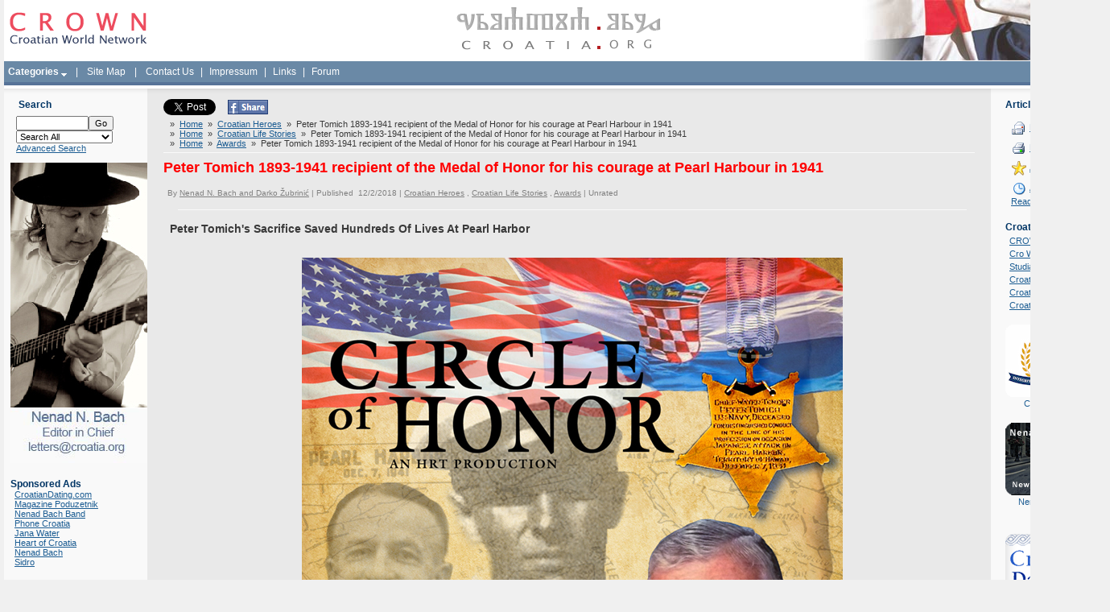

--- FILE ---
content_type: text/html; charset=iso-8859-2
request_url: http://www.croatia.org/crown/articles/11126/1/Peter-Tomich-1893-1941-recipient-of-the-Medal-of-Honor-for-his-courage-at-Pearl-Harbour-in-1941.html
body_size: 17513
content:
<html >
	<head>
		<title>Peter Tomich 1893-1941 recipient of the Medal of Honor for his courage at Pearl Harbour in 1941</title>
<meta http-equiv="Content-Type" content="text/html; charset=iso-8859-2">
		
		<link href="http://www.croatia.org/crown/templates/Slick/Styles/stretched.css" type="text/css" rel="stylesheet">
		<link href="http://www.croatia.org/crown/templates/Slick/Styles/blue.css" type="text/css" rel="stylesheet">
		<link href="http://www.croatia.org/crown/templates/Slick/Styles/styles.css" type="text/css" rel="stylesheet">
		<link href="http://www.croatia.org/crown/templates/Slick/Styles/HelpTip.css" type="text/css" rel="stylesheet">
<link rel="shortcut icon" href="/favicon.ico" type="image/x-icon" />
		<meta name="Description" content="Peter Tomich 1893-1941 recipient of the Medal of Honor for his courage at Pearl Harbour in 1941">
		<meta name="Keywords" content="">
		<script src="http://www.croatia.org/crown/javascript/helpTip.js"></script>

	</head>
	<body>
			<div class="GlobalContainer">
			<table class="PageContainer" ID="Table1">
				<tr>
					<td class="HeaderContainer">
<!-- Start PageHeader -->
<TABLE id="Table1" cellSpacing="0" cellPadding="0" width="100%" border="0" class="PageHeader">
	<TR>
	<td width="25%"><a href='http://www.croatia.org/crown'><img src="http://www.croatia.org/images/ej07_logo.gif" width="173" height="75" border="0" alt="CROWN - Croatian World Network" hspace="5"></a></td>
	<td width="50%" align="center"><img src="http://www.croatia.org/images/ej07_gl.gif" width="260" height="75" border="0" alt="croatia.org"></td>
	<td align="right" width="25%"><img src="http://www.croatia.org/images/ej07_flag.jpg" width="326" height="75" border="0" alt="Croatian Flag" style="border-bottom: 1px solid #fff;"></td>
				</tr>
				<tr>
	<td colspan="3" class="Menu" style="text-align: left;"  height="30">  <script language="JavaScript" type="text/javascript" src="http://www.croatia.org/crown/includes/frontend_dropdown.js"></script>
					<script type="text/javascript">var menu20=new Array();
menu20[0]='<a href="http://www.croatia.org/crown/categories/Awards/" class="textblock">Awards</a>';

menu20[1]='<a href="http://www.croatia.org/crown/categories/Business/" class="textblock">Business</a>';

menu20[2]='<a href="http://www.croatia.org/crown/categories/Classifieds/" class="textblock">Classifieds</a>';

menu20[3]='<a href="http://www.croatia.org/crown/categories/Community/" class="textblock">Community</a>';

menu20[4]='<a href="http://www.croatia.org/crown/categories/Croatian-Cuisine/" class="textblock">Croatian Cuisine</a>';

menu20[5]='<a href="http://www.croatia.org/crown/categories/Croatian-Life-Stories/" class="textblock">Croatian Life Stories</a>';

menu20[6]='<a href="http://www.croatia.org/crown/categories/Culture-And-Arts/" class="textblock">Culture And Arts</a>';

menu20[7]='<a href="http://www.croatia.org/crown/categories/Editorials/" class="textblock">Editorials</a>';

menu20[8]='<a href="http://www.croatia.org/crown/categories/Education/" class="textblock">Education</a>';

menu20[9]='<a href="http://www.croatia.org/crown/categories/Events/" class="textblock">Events</a>';

menu20[10]='<a href="http://www.croatia.org/crown/categories/History/" class="textblock">History</a>';

menu20[11]='<a href="http://www.croatia.org/crown/categories/Humor-And-Wisdom/" class="textblock">Humor And Wisdom</a>';

menu20[12]='<a href="http://www.croatia.org/crown/categories/Letters-to-the-Editors/" class="textblock">Letters to the Editors</a>';

menu20[13]='<a href="http://www.croatia.org/crown/categories/Opinions/" class="textblock">Opinions</a>';

menu20[14]='<a href="http://www.croatia.org/crown/categories/People/" class="textblock">People</a>';

menu20[15]='<a href="http://www.croatia.org/crown/categories/Politics/" class="textblock">Politics</a>';

menu20[16]='<a href="http://www.croatia.org/crown/categories/Religion/" class="textblock">Religion</a>';

menu20[17]='<a href="http://www.croatia.org/crown/categories/Science/" class="textblock">Science</a>';

menu20[18]='<a href="http://www.croatia.org/crown/categories/Sports/" class="textblock">Sports</a>';

menu20[19]='<a href="http://www.croatia.org/crown/categories/Tourism/" class="textblock">Tourism</a>';

menu20[20]='<a href="http://www.croatia.org/crown/categories/" class="textblockLast">more...</a>';

</script>


			<a href="http://www.croatia.org/crown/categories/" style="display: inline; cursor:hand; padding:5px;"onMouseover="dropdownmenu(this, event, menu20, '130px')" onMouseout="delayhidemenu()" id="l20"><b>Categories</b>&nbsp;<img src='http://www.croatia.org/crown/templates/Slick/Images/arrow.gif' border='0' align='middle'></a>&nbsp; | &nbsp;<a href="http://www.croatia.org/crown/pages/Site-Map"   style="display: inline; cursor:hand; padding:5px;" id="l2">Site Map</a>&nbsp; | &nbsp;<a href="http://www.croatia.org/crown/pages/Contact-Us"   style="display: inline; cursor:hand; padding:5px;" id="l4">Contact Us</a>  | <a href="http://www.croatia.org/crown/categories/Impressum"   style="display: inline; cursor:hand; padding:5px;" id="l10" target="_blank">Impressum</a> | <a href="http://www.croatia.org/crown/links.php"   style="display: inline; cursor:hand; padding:5px;" id="l10">Links</a>  |  <a href="http://www.croatia.org/forum/"   style="display: inline; cursor:hand; padding:5px;" id="l10" target="_blank">Forum</a></td>
	</TR>
	<TR>
		<TD colspan="3" class="Bar"></TD>
	</TR>
</TABLE>
<!-- End PageHeader -->
</td>
				</tr>
				<tr>
					<td class="BodyContainer"><table class="BodyColumns" ID="Table2">
							<tbody>
								<tr><td class="FadeRow"></td><td class="FadeRowDark"></td><td class="FadeRow"></td></tr>
								<tr>
									<td class="LeftColumn" rowspan="2">
<!-- Start DefaultLeftColumnPanel -->
<table class="Panel SmallSearchPanel">
	<tr>
		<td class="Heading">Search
		</td>
	<tr>
		<form action="http://www.croatia.org/crown/search" method="get" onSubmit="return CheckSmallSearchForm()">
		<td class="Content">
			<input type="text" name="Query" id="Query" class="Field" style="Width:90px"><input type="submit" class="Button" value="Go"><br>
			<input type="hidden" name="fromSmall" value="true">
		<select name="searchWhat" id="searchWhat"  onchange="checkWhat();" class="Field" style="Width:120px">
			<option value="searchAll">Search All</option>
			<option value="searchArticles">Articles</option>
			<option value="searchNews">News</option>
			<option value="searchBlogs">Blogs</option>
			<option value="searchPages">Pages</option>
			
			
		</select><br><div id="catDiv" style="display: none">
			<select name="Categories" id="Categories" class="Field" style="Width:120px">
				<option value=0>-- All Categories --</option><option  value='43'>- Religion</option>
<option  value='7'>- Births</option>
<option  value='8'>- Business</option>
<option  value='9'>- Charity</option>
<option  value='10'>- Classifieds</option>
<option  value='6'>- Awards</option>
<option  value='11'>- Community</option>
<option  value='12'>- Companies</option>
<option  value='13'>- Cro World Calendar</option>
<option  value='14'>- Croatian Cuisine</option>
<option  value='15'>- Croatian Life Stories</option>
<option  value='16'>- Culture And Arts</option>
<option  value='17'>- Data</option>
<option  value='18'>- Dear Nenad</option>
<option  value='19'>- Editorials</option>
<option  value='20'>- Education</option>
<option  value='21'>- Entertainment</option>
<option  value='22'>- Environment</option>
<option  value='23'>- Events</option>
<option  value='24'>- Friends</option>
<option  value='25'>- Friends In Action</option>
<option  value='26'>- History</option>
<option  value='27'>- Humor And Wisdom</option>
<option  value='28'>- Ideas</option>
<option  value='29'>- In Memoriam</option>
<option  value='30'>- Jobs</option>
<option  value='31'>- Letters to the Editors</option>
<option  value='32'>- Looking For Relatives</option>
<option  value='33'>- Media Watch</option>
<option  value='34'>- Miscellaneous</option>
<option  value='35'>- News</option>
<option  value='36'>- Opinions</option>
<option  value='37'>- People</option>
<option  value='38'>- Poetry</option>
<option  value='39'>- Politics</option>
<option  value='40'>- Published Articles</option>
<option  value='41'>- Questions</option>
<option  value='42'>- Restaurants</option>
<option  value='44'>- Science</option>
<option  value='45'>- Sports</option>
<option  value='46'>- Tourism</option>
<option  value='47'>- Trivia</option>
<option  value='48'>- Hotels</option>
<option  value='49'>- Old Croatian Letters</option>
<option  value='50'>- Real Estate/Nekretnine</option>
<option  value='55'>- Svi putevi vode u Hrvatsku</option>
<option  value='57'>- Croatians in B&H</option>
<option  value='58'>- Human Rights</option>
<option  value='59'>- Grb Watch</option>
<option  value='54'>- Učimo od drugih - We learn from others</option>
<option  value='53'>- Croatian History.net</option>
<option  value='60'>- About us</option>
<option  value='61'>- Croatian Language</option>
<option  value='62'>- Croatian Heroes</option>
<option  value='63'>- Impressum</option>
<option  value='64'>- LivingStone Magazine</option>
<option  value='67'>- Croatian spirituality</option>
<option  value='66'>- Music</option>
<option  value='68'>- Bilingual</option>

			</select><br></div>
			<input type="hidden" name="searchField" id="searchField" value="searchContentBody" class="Field300">
			<a href="http://www.croatia.org/crown/search/advanced">
				Advanced Search
			</a>
		</td>
		</form>
	</tr>
</table>
<script language="javascript">
	function checkWhat(){
		
			if(document.getElementById('searchWhat').value == "searchArticles"){
			document.getElementById('catDiv').style.display = '';	
			
			}else{
				document.getElementById('catDiv').style.display = 'none';	
				
			}
			
			return true;
	}
	function CheckSmallSearchForm()
	{
		if (document.getElementById('Query').value == '')
		{
			alert('Please enter a search query.');
			document.getElementById('Query').focus();
			document.getElementById('Query').select();
			return false;
		}
		else
		{
			return true;
		}
	}

</script>


<img src="http://www.croatia.org/crown/content_images/Nenad_Bach_Editor1.jpg" width="170" height="373" border="0" alt="Nenad Bach - Editor in Chief"><br><br>
<div class="Heading">Sponsored Ads</div>
<div style="padding-left: 5px;">
<a href="http://www.croatiandating.com" target="_blank">CroatianDating.com</a><br />
<a href="http://poduzetnik.com.hr" target="_blank">Magazine Poduzetnik</a><br />
<a href="http://www.nenadbachband.com/fr_home.cfm" target="_blank">Nenad Bach Band</a><br />
<a href="http://www.phonecroatia.com" target="_blank">Phone Croatia</a><br />
<a href="http://www.janawater.com" target="_blank">Jana Water</a><br />
<a href="http://www.CroatiaGifts.com" target="_blank">Heart of Croatia</a><br />
<a href="http://www.nenadbach.com" target="_blank">Nenad Bach</a><br />
<a href="http://www.sidromusic.com" target="_blank">Sidro</a>
</div>
<!--
<TABLE class="Panel RootArticleCategoriesPanel" id="Table1">
	<tr>
		<td class="Heading">
			Categories
		</td>
	</tr>
	<TR>
		<TD class="Content">
			

						<div class="ListItem">
							<a href='http://www.croatia.org/crown/categories/About-us/'>
								About us 
							</a> (11)
						</div>

				

						<div class="ListItem">
							<a href='http://www.croatia.org/crown/categories/Awards/'>
								Awards 
							</a> (197)
						</div>

				

						<div class="ListItem">
							<a href='http://www.croatia.org/crown/categories/Bilingual/'>
								Bilingual 
							</a> (96)
						</div>

				

						<div class="ListItem">
							<a href='http://www.croatia.org/crown/categories/Croatian-Heroes/'>
								Croatian Heroes 
							</a> (57)
						</div>

				

						<div class="ListItem">
							<a href='http://www.croatia.org/crown/categories/Croatian-spirituality/'>
								Croatian spirituality 
							</a> (61)
						</div>

				

						<div class="ListItem">
							<a href='http://www.croatia.org/crown/categories/Impressum/'>
								Impressum 
							</a> (0)
						</div>

				

						<div class="ListItem">
							<a href='http://www.croatia.org/crown/categories/LivingStone-Magazine/'>
								LivingStone Magazine 
							</a> (5)
						</div>

				

						<div class="ListItem">
							<a href='http://www.croatia.org/crown/categories/Music/'>
								Music 
							</a> (446)
						</div>

				

						<div class="ListItem">
							<a href='http://www.croatia.org/crown/categories/Births/'>
								Births 
							</a> (3)
						</div>

				

						<div class="ListItem">
							<a href='http://www.croatia.org/crown/categories/Business/'>
								Business 
							</a> (372)
						</div>

				

						<div class="ListItem">
							<a href='http://www.croatia.org/crown/categories/Charity/'>
								Charity 
							</a> (155)
						</div>

				

						<div class="ListItem">
							<a href='http://www.croatia.org/crown/categories/Classifieds/'>
								Classifieds 
							</a> (97)
						</div>

				

						<div class="ListItem">
							<a href='http://www.croatia.org/crown/categories/Community/'>
								Community 
							</a> (318)
						</div>

				

						<div class="ListItem">
							<a href='http://www.croatia.org/crown/categories/Companies/'>
								Companies 
							</a> (82)
						</div>

				

						<div class="ListItem">
							<a href='http://www.croatia.org/crown/categories/Cro-World-Calendar/'>
								Cro World Calendar 
							</a> (14)
						</div>

				

						<div class="ListItem">
							<a href='http://www.croatia.org/crown/categories/Croatian-Cuisine/'>
								Croatian Cuisine 
							</a> (97)
						</div>

				

						<div class="ListItem">
							<a href='http://www.croatia.org/crown/categories/Croatian-Language/'>
								Croatian Language 
							</a> (146)
						</div>

				

						<div class="ListItem">
							<a href='http://www.croatia.org/crown/categories/Croatian-Life-Stories/'>
								Croatian Life Stories 
							</a> (115)
						</div>

				

						<div class="ListItem">
							<a href='http://www.croatia.org/crown/categories/Croatians-in-B%26H/'>
								Croatians in B&H 
							</a> (60)
						</div>

				

						<div class="ListItem">
							<a href='http://www.croatia.org/crown/categories/Culture-And-Arts/'>
								Culture And Arts 
							</a> (1851)
						</div>

				

						<div class="ListItem">
							<a href='http://www.croatia.org/crown/categories/Data/'>
								Data 
							</a> (45)
						</div>

				

						<div class="ListItem">
							<a href='http://www.croatia.org/crown/categories/Dear-Nenad/'>
								Dear Nenad 
							</a> (15)
						</div>

				

						<div class="ListItem">
							<a href='http://www.croatia.org/crown/categories/Editorials/'>
								Editorials 
							</a> (46)
						</div>

				

						<div class="ListItem">
							<a href='http://www.croatia.org/crown/categories/Education/'>
								Education 
							</a> (1181)
						</div>

				

						<div class="ListItem">
							<a href='http://www.croatia.org/crown/categories/Entertainment/'>
								Entertainment 
							</a> (286)
						</div>

				

						<div class="ListItem">
							<a href='http://www.croatia.org/crown/categories/Environment/'>
								Environment 
							</a> (157)
						</div>

				

						<div class="ListItem">
							<a href='http://www.croatia.org/crown/categories/Events/'>
								Events 
							</a> (364)
						</div>

				

						<div class="ListItem">
							<a href='http://www.croatia.org/crown/categories/Friends/'>
								Friends 
							</a> (61)
						</div>

				

						<div class="ListItem">
							<a href='http://www.croatia.org/crown/categories/Friends-In-Action/'>
								Friends In Action 
							</a> (79)
						</div>

				

						<div class="ListItem">
							<a href='http://www.croatia.org/crown/categories/Grb-Watch/'>
								Grb Watch 
							</a> (2)
						</div>

				

						<div class="ListItem">
							<a href='http://www.croatia.org/crown/categories/History/'>
								History 
							</a> (465)
						</div>

				

						<div class="ListItem">
							<a href='http://www.croatia.org/crown/categories/Croatian-History.net/'>
								Croatian History.net 
							</a> (1)
						</div>

				

						<div class="ListItem">
							<a href='http://www.croatia.org/crown/categories/Hotels/'>
								Hotels 
							</a> (7)
						</div>

				

						<div class="ListItem">
							<a href='http://www.croatia.org/crown/categories/Humor-And-Wisdom/'>
								Humor And Wisdom 
							</a> (168)
						</div>

				

						<div class="ListItem">
							<a href='http://www.croatia.org/crown/categories/Human-Rights/'>
								Human Rights 
							</a> (120)
						</div>

				

						<div class="ListItem">
							<a href='http://www.croatia.org/crown/categories/Ideas/'>
								Ideas 
							</a> (59)
						</div>

				

						<div class="ListItem">
							<a href='http://www.croatia.org/crown/categories/In-Memoriam/'>
								In Memoriam 
							</a> (202)
						</div>

				

						<div class="ListItem">
							<a href='http://www.croatia.org/crown/categories/Jobs/'>
								Jobs 
							</a> (50)
						</div>

				

						<div class="ListItem">
							<a href='http://www.croatia.org/crown/categories/Letters-to-the-Editors/'>
								Letters to the Editors 
							</a> (148)
						</div>

				

						<div class="ListItem">
							<a href='http://www.croatia.org/crown/categories/Looking-For-Relatives/'>
								Looking For Relatives 
							</a> (4)
						</div>

				

						<div class="ListItem">
							<a href='http://www.croatia.org/crown/categories/Media-Watch/'>
								Media Watch 
							</a> (157)
						</div>

				

						<div class="ListItem">
							<a href='http://www.croatia.org/crown/categories/Miscellaneous/'>
								Miscellaneous 
							</a> (50)
						</div>

				

						<div class="ListItem">
							<a href='http://www.croatia.org/crown/categories/News/'>
								News 
							</a> (165)
						</div>

				

						<div class="ListItem">
							<a href='http://www.croatia.org/crown/categories/Opinions/'>
								Opinions 
							</a> (168)
						</div>

				

						<div class="ListItem">
							<a href='http://www.croatia.org/crown/categories/Old-Croatian-Letters/'>
								Old Croatian Letters 
							</a> (1)
						</div>

				

						<div class="ListItem">
							<a href='http://www.croatia.org/crown/categories/People/'>
								People 
							</a> (652)
						</div>

				

						<div class="ListItem">
							<a href='http://www.croatia.org/crown/categories/Poetry/'>
								Poetry 
							</a> (51)
						</div>

				

						<div class="ListItem">
							<a href='http://www.croatia.org/crown/categories/Politics/'>
								Politics 
							</a> (541)
						</div>

				

						<div class="ListItem">
							<a href='http://www.croatia.org/crown/categories/Published-Articles/'>
								Published Articles 
							</a> (29)
						</div>

				

						<div class="ListItem">
							<a href='http://www.croatia.org/crown/categories/Questions/'>
								Questions 
							</a> (16)
						</div>

				

						<div class="ListItem">
							<a href='http://www.croatia.org/crown/categories/Real-Estate%7B47%7DNekretnine/'>
								Real Estate/Nekretnine 
							</a> (4)
						</div>

				

						<div class="ListItem">
							<a href='http://www.croatia.org/crown/categories/Religion/'>
								Religion 
							</a> (202)
						</div>

				

						<div class="ListItem">
							<a href='http://www.croatia.org/crown/categories/Restaurants/'>
								Restaurants 
							</a> (13)
						</div>

				

						<div class="ListItem">
							<a href='http://www.croatia.org/crown/categories/Science/'>
								Science 
							</a> (344)
						</div>

				

						<div class="ListItem">
							<a href='http://www.croatia.org/crown/categories/Sports/'>
								Sports 
							</a> (988)
						</div>

				

						<div class="ListItem">
							<a href='http://www.croatia.org/crown/categories/Svi-putevi-vode-u-Hrvatsku/'>
								Svi putevi vode u Hrvatsku 
							</a> (13)
						</div>

				

						<div class="ListItem">
							<a href='http://www.croatia.org/crown/categories/Tourism/'>
								Tourism 
							</a> (298)
						</div>

				

						<div class="ListItem">
							<a href='http://www.croatia.org/crown/categories/Trivia/'>
								Trivia 
							</a> (23)
						</div>

				

						<div class="ListItem">
							<a href='http://www.croatia.org/crown/categories/U%E8imo-od-drugih---We-learn-from-others/'>
								Učimo od drugih - We learn from others 
							</a> (18)
						</div>

				
		</TD>
	</TR>
</TABLE>
-->

<!-- End DefaultLeftColumnPanel -->
</td>
									<td class="CentreColumn">
																		
									<div class="twitter_button">
										<a href="http://twitter.com/share" class="twitter-share-button" data-count="none">Tweet</a><script type="text/javascript" src="http://platform.twitter.com/widgets.js"></script>
									</div>
									
									<div class="fb_share_button">
										<a rel="nofollow" href="http://www.facebook.com/share.php?u=<;url>" onclick="return fbs_click()" title="Share this page on Facebook" target="_blank"><img src="http://www.croatia.org/crown/templates/Slick/Images/face.jpg" border="0" /></a>
									</div>
									
									<div class="fb_like_button">   
									    <script>
										function fbs_click() { u = location.href; t = document.title; window.open('http://www.facebook.com/sharer.php?u=' + encodeURIComponent(u) + '&t=' + encodeURIComponent(t), 'sharer', 'toolbar=0,status=0,width=626,height=436'); return false; }
									    </script>

										<div id="fb-root"></div><script src="http://connect.facebook.net/en_US/all.js#appId=265046843525002&amp;xfbml=1"></script><fb:like href="" send="true" width="450" show_faces="false" action="like" font=""></fb:like>
									</div>
									
									<div class="clear_bottom"></div>
									
<!-- Start ViewArticlePanel -->
<div class="Trail">
	

					&nbsp;&raquo;&nbsp;&nbsp;<a href="http://www.croatia.org/crown">Home</a>


				 &nbsp;&raquo;&nbsp;&nbsp;<a href='http://www.croatia.org/crown/categories/Croatian-Heroes/'>Croatian Heroes</a> &nbsp;&raquo;&nbsp;&nbsp;Peter Tomich 1893-1941 recipient of the Medal of Honor for his courage at Pearl Harbour in 1941<br>

					&nbsp;&raquo;&nbsp;&nbsp;<a href="http://www.croatia.org/crown">Home</a>


				 &nbsp;&raquo;&nbsp;&nbsp;<a href='http://www.croatia.org/crown/categories/Croatian-Life-Stories/'>Croatian Life Stories</a> &nbsp;&raquo;&nbsp;&nbsp;Peter Tomich 1893-1941 recipient of the Medal of Honor for his courage at Pearl Harbour in 1941<br>

					&nbsp;&raquo;&nbsp;&nbsp;<a href="http://www.croatia.org/crown">Home</a>


				 &nbsp;&raquo;&nbsp;&nbsp;<a href='http://www.croatia.org/crown/categories/Awards/'>Awards</a> &nbsp;&raquo;&nbsp;&nbsp;Peter Tomich 1893-1941 recipient of the Medal of Honor for his courage at Pearl Harbour in 1941<br>
</div>
<TABLE class="Panel	ViewArticlePanel">
	<TR>
		<TD class="Heading" colSpan="2">Peter Tomich 1893-1941 recipient of the Medal of Honor for his courage at Pearl Harbour in 1941</TD>
	</TR>
	<tr>
		<td class="Details">By&nbsp;<a href='http://www.croatia.org/crown/authors/225/Nenad-N.-Bach-and-Darko-%AEubrini%E6'>Nenad N. Bach and Darko Žubrinić</a>&nbsp;|
			Published
			&nbsp;12/2/2018
			|
			<a href='http://www.croatia.org/crown/categories/Croatian-Heroes/'>Croatian Heroes</a> , <a href='http://www.croatia.org/crown/categories/Croatian-Life-Stories/'>Croatian Life Stories</a> , <a href='http://www.croatia.org/crown/categories/Awards/'>Awards</a>
			|
			<span class='RatingDisplay'>Unrated</span>
		</td>
	</tr>
	<tr>
		<td><div class="HorizontalRule"></div>
		</td>
	</tr>
	<TR>
		<TD colSpan="2">
			
			

					<div class="PageTitle">Peter Tomich&#39;s Sacrifice Saved Hundreds Of Lives At Pearl Harbor</div>

				
			<div class="PageTitle" style="display: "></div>
			<div class="Content">
				<div align="center"><br/><div align="center"><img src="http://croatia.org/crown/content_images/2018/tomich/tomic_CIRCLE.jpg" alt="" title="" width="672" height="896" border="0" align="Baseline"/><br/></div><div><br/></div><div align="center"><img src="http://croatia.org/crown/content_images/2018/tomich/tomic_HEROES.jpg" alt="" title="" width="672" height="896" border="0" align="Baseline"/><br/></div><div><br/></div>     <table style="text-align:left;width:640px;" cellspacing="2" cellpadding="2" border="1" align="center">   <tbody>        <tr>          <td valign="top">   <br/>Petak, 7. prosinca 2018. u 18 sati<br/>Dom OSRH 'Zvonimir'<br/><br/><font color="#333399"><b>Svečana premijera dokumentarnog filma 'Heroji se ne zaboravljaju' </b></font><br/><br/>Simfonijski orkestar HRT-a<br/><b>Olja Dešić</b>, dirigent<br/><br/>Hrvatska  radiotelevizija (HRT) uz sudjelovanje Simfonijskog orkestra HRT-a  organizira svečanu premijeru dokumentarnog filma 'Heroji se ne  zaboravljaju'.<br/><br/>Za film, proizveden u Dokumentarnim sadržajima Hrvatske televizije (HTV), glazbu je skladao <b>Nenad Bach</b>, a pod ravnanjem maestra <b>Alana Bjelinskog</b> originalnu skladbu snimio je Simfonijski orkestar HRT-a. Film govori o <b>Petru Hercegu Tomiću</b>,  u SAD-u poznatom kao Petar Tomich, američkom junaku hrvatskog  podrijetla, koji je žrtvujući vlastiti život prilikom japanskog napada  na Pearl Harbour 7. prosinca 1941. spasio živote nekoliko stotina  mornara s broda USS Utah. Za svoj junački čin, u kojem je izgubio život,  Tomich je posmrtno odlikovan najvišim američkim odlikovanjem za  hrabrost Medaljom časti, koju dodjeljuje Vlada Sjedinjenih Američkih  Država. I koliko god bio uzbudljiv život i smrt ovog hrvatskog  iseljenika, toliko je bila uzbudljiva i potraga za njegovim potomcima  kojima bi se medalja uručila. Poslije gotovo desetljeća potrage i  dokazivanja, pa čak i sudskih postupaka, umirovljeni američki  kontraadmiral <b>Robert Lunney</b> našao je Tomicheve potomke u Prologu u Hercegovini.<br/><br/>Redatelj filma je <b>Ištvan Filaković</b>, scenaristi su <b>Vladimir Brnardić</b> i <b>Nenad Bach</b>, direktor fotografije <b>Dražen Lipka</b>, a montažer <b>Mladen Radaković</b>.<br/><br/>Svečanu  premijeru dokumentarca 'Heroji se ne zaboravljaju' u petak 7.  prosinca u 18 sati u Domu OSRH 'Zvonimir' uveličat će  Simfonijski orkestar HRT-a koji će pod ravnanjem Olje Dešića tom  prigodom izvesti originalnu filmsku glazbu Nenada Bacha.<br/><br/>Film u  trajanju od 52 minute moći će vidjeti svi gledatelji HRT-a u subotu, 8.  prosinca na televizijskom Prvom programu (HRT - HTV1) u 13 sati i 15  minuta.<br/><br/></td>        </tr>      </tbody>    </table>    <div><br/></div><div align="center"><img src="http://croatia.org/crown/content_images/2018/tomich/nenad-bach-orkestar-hrt.jpg" alt="" title="" width="1000" height="563" border="0" align="Baseline"/><br/></div><div align="center">Symphonic Orchestra of Croatian Radio Television with Nenad Bach<br/></div> <div align="center"><img src="http://croatia.org/crown/content_images/2018/tomich/tomic_KRUG.jpg" alt="" title="" width="640" border="0" align="Baseline"/><br/></div><div><br/></div><div align="center"><img src="http://croatia.org/crown/content_images/2018/tomich/tomic_pozivnica.jpg" alt="" title="" width="800" border="0" align="Baseline"/><br/></div><div><br/></div></div><div align="center"><img src="http://croatia.org/crown/content_images/2018/tomich/peter_tomich_LS-pic-120216-AP.jpg" alt="" title="" width="800" height="495" border="0" align="Baseline"/><br/></div><div><br/></div><div align="center"><iframe src="https://www.youtube.com/embed/fhX1nDDAPyg" allow="accelerometer; autoplay; encrypted-media; gyroscope; picture-in-picture" allowfullscreen="" width="560" height="315" frameborder="0"></iframe><br/>Circle of Honor - Gens Una Sumus - Trailer - J. Robert Lunney Story</div><div><br/></div>       <table style="text-align:left;width:640px;" cellspacing="2" cellpadding="2" border="1" align="center">   <tbody>           <tr>             <td valign="top">     <br/>Circle of Honor Trailer - J. Robert Lunney Story. Leadership by example. Peter Tomich, Medal of Honor. Croatia, USA, Korea, Japan. Trailer for the film to be finished. <br/><br/>THE STATUS OF THE FILM <br/><br/>Director/Producer: Nenad Bach <br/><br/>Director of Photography: Zvonimir Z Vidusin Format: DVC Pro HD 1080i 60p <br/><br/>Camera: Panasonic AJ-HDX900. <br/><br/>So far, the filmmakers have shot ten 30-minute rolls of high definition tape in which they interview Rear Admiral Lunney at length. These rolls have been converted to computer files. Filming took place in Bronxville, NY, in Lunney's house. Many photos, News clips, maps etc. from his past have also been shot and scanned. <br/><br/>Also agreed upon but not yet filmed: an interview with the President of Croatia. Another possible interview subject is the President of South Korea. <br/><br/>At this point, we are seeking a director/producer or an independent editor to finish the film. <br/><br/>The film could then be sold to the History Channel, the Military Channel, Croatian National TV, Korean National TV, and independent stations worldwide. <br/><br/> <p align="center"> <iframe width="560" height="315" src="https://www.youtube.com/embed/kAkfYHQNLi4" frameborder="0" allow="accelerometer; autoplay; encrypted-media; gyroscope; picture-in-picture" allowfullscreen></iframe> </p> <br/><br/>THE IMPORTANCE OF THE FILM <br/><br/>Medal of Honor is a film about double heroism. One hero, Peter Tomich, made an instant decision that cost him his life but saved hundreds of others. He won the Medal of Honor. Another man, Robert Lunney, worked for nine years and spent thousands of dollars to find a rightful home for the Medal. We think others will be inspired and uplifted by these brave men and their interlinked stories. No matter what the time and place, even in the "greed is good" era, you can always find humble people who act with nobility. Peter Tomich and Robert Lunney are two such individuals, and their achievements are worth celebrating. The two share that silent understanding and interdependence that exist among those who have sailed the seas, and their stories bring honor and modesty back to the mainstream. <br/><br/>This film is important for Croatia, Korea, the USA and all who seek inspiration or "leadership by example."<br/><br/><blockquote>1. Leadership by example. <br/><br/>2. Forgiveness. <br/><br/>3. Justice and honor. <br/></blockquote><br/>These are the words so rarely seen on today's TV. This film has all of them. Every Elementary and High School student should see it.<br/><br/> <p align="center"> <iframe src="https://www.youtube.com/embed/MzVQhdnxzX8" allow="accelerometer; autoplay; encrypted-media; gyroscope; picture-in-picture" allowfullscreen="" width="560" height="315" frameborder="0"></iframe> </p> <br/>   <p align="center"> <iframe src="https://www.youtube.com/embed/ciQ7neqK2bw" allow="accelerometer; autoplay; encrypted-media; gyroscope; picture-in-picture" allowfullscreen="" width="560" height="315" frameborder="0"></iframe> </p> Interview of Admiral Robert J. Lunney. He is talking about his life,  about leadership with an example, about his life in the Navy during the  WW2, Iwo Jima, forgotten war in Korea, Guinness Book of Records biggest  rescue on a single ship. <br/><br/>Medal of Honor, given to Croatian American  Peter Tomich, that finally found a home after more then 60 years. Event  on May 18th 2006...his beliefs.  <br/><br/>Interviewers: Josip Bogovic and Nenad Bach for CROWN ( www.croatia.org  )<br/><br/>CROWN / Nenad Bach Music Ltd producer: Nenad Bach & Josip Bogovic<br/><br/></td>         </tr>         </tbody>       </table>       <br/><div><br/></div><div align="center"><img src="http://croatia.org/crown/content_images/2018/tomich/Peter_Tomich's_Medal_of_Honor_(reverse).jpg" alt="" title="" width="640" height="867" border="0" align="Baseline"/><br/></div><div><br/></div><div><br/></div><div align="center"><iframe src="https://www.youtube.com/embed/68oNtr46-Ho" allow="accelerometer; autoplay; encrypted-media; gyroscope; picture-in-picture" allowfullscreen="" width="560" height="315" frameborder="0"></iframe><br/> Peter Tomich and the USS Utah Memorial<br/></div><div><br/></div><div align="center"><iframe src="https://www.youtube.com/embed/fweWVzpUVM4" allow="accelerometer; autoplay; encrypted-media; gyroscope; picture-in-picture" allowfullscreen="" width="560" height="315" frameborder="0"></iframe><br/></div><div><br/></div><div align="center"><iframe src="https://www.youtube.com/embed/-3Uoy6y9NyY" allow="accelerometer; autoplay; encrypted-media; gyroscope; picture-in-picture" allowfullscreen="" width="560" height="315" frameborder="0"></iframe><br/></div><div><br/></div><div><br/></div>           <table style="text-align:left;width:640px;" cellspacing="2" cellpadding="2" border="1" align="center">   <tbody>               <tr>                 <td valign="top">          <br/><font color="#333399"><b>Peter Tomich's Sacrifice Saved Hundreds Of Lives At Pearl Harbor</b></font><br/><br/>Michael Mink<br/>12/02/2016<br/><br/>Peter Tomich always answered the Navy's call. For most of his adult life, it was his only family. And when it came time to risk his life to save his shipmates, he did so unhesitatingly.<br/><br/>Tomich (1893-1941) was one of 15 men who received the Medal of Honor - the nation's highest military decoration - for his actions during the Japanese surprise attack on Pearl Harbor, Hawaii, on Dec. 7, 1941.<br/><br/>On that day 75 years ago, the attack took 2,400 American lives including Tomich's. Nineteen ships of the Pacific Fleet were sunk or damaged, and it brought the U.S. into World War II.<br/><br/>Doug Sterner, a military historian and founder of the "Home of Heroes" website, said "at age 48, Tomich had almost 23 years of naval experience. During that time the Navy became his life, wife and family. His next of kin, the sailors he worked with."<br/><br/>Tomich's Medal of Honor citation reads: "For distinguished conduct in the line of his profession, and extraordinary courage and disregard of his own safety, during the attack on the Fleet in Pearl Harbor"<br/><br/>"Although realizing that the ship was capsizing, as a result of enemy bombing and torpedoing, Chief Watertender Tomich remained at his post in the engineering plant of the USS Utah until he saw that all boilers were secured and all fire room personnel had left their stations, and by so doing lost his own life."<br/><br/>Kris Harper, an educational consultant who works with Patriots Point Naval & Maritime Museum, told IBD, "Peter understood the ramifications of the ocean water hitting the hot boilers. He had to have known the size of the explosion would have been devastating, not only to the Utah, but the surrounding area, as well. Hundreds of lives would have been lost.<br/><br/>"He put his duty ahead of everything else. He displayed uncommon courage in the choice he made to protect his shipmates and his ship at the expense of his own life."<br/><br/>Among the other honors Tomich has received, the destroyer escort USS Tomich was named for him and operated from 1943-1946. The Peter Tomich Power Plant was dedicated in 1987 at the Naval Training Center in Great Lakes, Ill. The Navy's Senior Enlisted Academy in Newport, R.I., is housed in Tomich Hall, so named in 1989.<br/><br/>Shipmate Leonard Purifoy, who was in the engine room with Tomich at the time of the attack, said in 2001 to Thomas O'Brien in an article for the U.S. Naval Institute that the chief was "a real good man (Tomich) always took care of his crew first. He was real good at his job and at showing the rest of us the right way to do things."<br/><br/>Shipmate Lee Soucy added that Tomich was a "conscientious guy who went down to check on his boys and the equipment" instead of escaping.<br/><br/><b>Trek To The U.S.</b><br/><br/>Born Petar Herceg Tonic in Prolog, in what is now Bosnia-Herzegovina, Tomich immigrated to the United States in 1912. He enlisted in the U.S. Army in June 1917 during World War I, but never saw combat. When his 18 months were up, 10 days later he enlisted in the U.S. Navy, in January 1919. He'd become a U.S. citizen in 1918.<br/><br/>Tomich worked his way up the ranks. By 1941 he was a chief watertender, equivalent to a chief petty officer, and responsible for a ship's powerful boilers. The position required a detailed knowledge of the piping in the engine room and an understanding of the pressure gauges, "the nuances of the machinery that kept the ship in operation," Sterner said. "Tomich was one of the most experienced and best in the entire Pacific Fleet."<br/><br/>Tomich was assigned to the USS Utah, a former destroyer converted into a training and target ship.<br/><br/>That Dec. 7 morning at Pearl Harbor started as picturesque and tranquil. U.S. intelligence didn't believe a Japanese attack from 4,000 miles away was feasible, Sterner said. It was thought to be a day of rest and relaxation for the fleet. Key battle stations were not manned, weapons and ammunition were locked up. Many military personnel were sleeping in, and several top commanders were ashore.<br/><br/><b>That Day Of Infamy</b><br/><br/>Then at 7:55 a.m. that tranquillity was shattered. The first wave of about 350 Japanese aircraft, taking off from aircraft carriers that had crept undetected to within a few hundred miles of Hawaii, made their appearance in the sky.<br/><br/>The attack had been meticulously practiced and prepared for by the Japanese. The Utah, moored off Ford Island, wasn't a planned target, as the Japanese knew the ship was an old noncombat vessel and didn't want to waste torpedoes and bombs on it.<br/><br/>Despite that, the Utah was one of the first ships hit. The Japanese are believed to have mistaken it for the aircraft carrier Enterprise, which was supposed to be moored there.<br/><br/>Two torpedoes hit the Utah and it began flooding quickly. The ship's senior officer, Lt. Commander S.S. Isquith, ordered all hands on deck. As crewmen raced up from below deck, Tomich raced down to the boiler room.<br/><br/><b>Rising To The Occasion</b><br/><br/>"Tomich, ever mindful of his (engineering) crew, ran to warn them of the impending doom and to issue an order to evacuate," Sterner wrote. " 'Get out,' he yelled above the horrible noises around him. (Tomich) could feel the ship slowly turning on its side and knew that in moments any hope of escape would vanish. He had to get his men ... out of danger. 'Get topside! Go ... the ship is turning over! You have to escape now!' He ignored his own evacuation order and set himself to the job that had to be done."<br/><br/>Unless the boilers were secured, they'd rupture and explode, killing hundreds of escaping sailors.<br/><br/>"Peter understood his job and the risks involved when he purposefully and voluntarily stayed behind, while sending his men to safety," Harper said. "Closing those valves would surely have been easier, and quicker, had he had help. He protected these men from the very real possibility of a slow and painful death while assuming that risk himself."<br/><br/>Sterner said that Tomich "calmly moved from valve to valve setting the gauges, releasing steam here and there, and stabilizing and securing the huge boilers that otherwise would have turned the entire ship into a massive inferno no man could survive, on the ship or near it."<br/><br/>By the time he'd completed his duties, Tomich was trapped inside the capsized ship.<br/><br/>The Utah's rusting hull still lies in Pearl Harbor, a portion of it above water. Fifty-eight men including Tomich were entombed, where it is an official military water grave.<br/><br/><b>The Long Journey Home</b><br/><br/>But Tomich's story didn't end there, as there was no family member to be found to present his Medal of Honor to, despite Navy attempts to find one.<br/><br/>In January 1944, Tomich's Medal of Honor was presented to the commander of the USS Tomich, where it was displayed onboard pending the location of a relative.<br/><br/>After the ship was decommissioned in 1946, the medal was displayed in the Utah State Capitol Building with its USS Utah memorial. Tomich was also made an honorary citizen there. The medal was loaned back to the Navy in 1963 and then donated in 1978. It's been displayed at the Navy Museum in Washington, D.C., ever since.<br/><br/>For 64 years, there was no blood relative to receive Tomich's medal. The Medal of Honor Society says it was the only Medal of Honor to go unclaimed since the 1880s.<br/><br/>In 1997 the CMHS teamed up with J. Robert Lunney, a retired read admiral in the New York Naval Militia who had been researching Tomich's case and genealogy, to find Tomich's heirs. Lunney traveled to Tomich's European homeland to conduct research at his expense. He enlisted the Croatian Genealogical Society for help.<br/><br/>Lunney turned his completed findings over to the secretary of the Navy for verification, which turned out to be a lengthy process. Finally on May 18, 2006, a replica of Tomich's Medal of Honor was presented to a living verified relative, Croatian Army Lt. Col. (ret) Srecko Herceg Tonic, in a ceremony off the coast of Split, Croatia, and on the USS Enterprise.<br/><br/>U.S. Navy Admiral Harry Ulrich made the presentation, and stated in the ceremony:<br/><br/>"It is all too rare that we see the act of one man become the passion and spirit of many. But, so it has become of Peter Tomich - whose character and devotion to his shipmates compelled him to make the ultimate sacrifice.<br/><br/>"His valor inspires us to this day and his spirit has become the patron of those who follow in his wake as sailors. Ă˘Ś The Tomich legacy touches all of us who wear the cloth of our nations. Will we be ready? Will we answer Peter Tomich's charge when called upon?"<br/><br/><b>Tomich Keys</b><br/><br/>One of 15 men to receive the Medal of Honor for his actions at Pearl Harbor, Dec. 7, 1941. Named for him were a destroyer escort ship in 1943, the USS Tomich, and Tomich Hall in 1989, where the Navy's Senior Enlisted Academy in Newport, R.I., is housed.<br/><br/>Overcame: The fear that rained down from the Japanese attack at Pearl Harbor.<br/><br/>Lesson: Decide what you are committed to, and the choices you have to make become clearer.<br/><br/>"Honor, courage, commitment - Navy core values (Tomich) had all those in life. He gave them to us in death." - U.S. Navy Admiral Harry Ulrich.<br/><br/>Source <a href="https://www.investors.com/news/management/financial-advisor-briefing/10-social-media-tips-improve-communications-clients/" target="_blank">www.investors.com</a><br/><br/><br/></td>               </tr>             </tbody>           </table>           <br/><div><br/></div>
		</TD>
	</TR>
	

				<script>
					
function CheckAdvancedSearchForm()
{
	if(document.getElementById("AQuery").value == "")
	{
		alert("Please enter your search query.");
		document.getElementById("AQuery").focus();
		return false;
	}

	if(document.getElementById("searchArticles").checked == false && document.getElementById("searchComments").checked == false && document.getElementById("searchBlogs").checked == false && document.getElementById("searchPages").checked == false && document.getElementById("searchNews").checked == false)
	{
		alert("Please select a search area.");

		return false;
	}

	if(document.getElementById("searchAuthor").checked == false && document.getElementById("searchContentBody").checked == false && document.getElementById("searchTitle").checked == false)
	{
		alert("Please select a search field.");

		return false;
	}



	return true;
}
function swapComment(){
	if(document.getElementById("addCommentBox").checked == true){
	document.getElementById("commentField").style.display = "";	
	}else{
		document.getElementById("commentField").style.display = "none";	
	}
	return true;
}
function SwitchField(ArticleType)
{
	articleType = ArticleType;

	switch(ArticleType)
	{
		case 0: // Article
		{
			document.getElementById("FileRow").style.display = "";
			document.getElementById("ArticleURLRow").style.display = "none";
			break;
		}
		case 1: // Summary Only
		{
			document.getElementById("FileRow").style.display = "none";
			document.getElementById("ArticleURLRow").style.display = "none";
			break;
		}
		case 2: // Link
		{
			document.getElementById("FileRow").style.display = "none";
			document.getElementById("ArticleURLRow").style.display = "";
			break;
		}
	}
}

function CheckSubmitArticleForm()
{
	if(document.getElementById("Title").value == "")
	{
		alert("Please enter an article title.");
		document.getElementById("Title").focus();
		return false;
	}

	if(document.getElementById("Summary").value == "")
	{
		alert("Please enter a summary.");
		document.getElementById("Summary").focus();
		return false;
	}

	if(document.getElementById("ACategories").selectedIndex == -1)
	{
		alert("Please select a category.");
		document.getElementById("ACategories").focus();
		return false;
	}

	if(articleType == 0) // Article
	{
		if(document.getElementById("File").value == "")
		{
			alert("Please choose a file to upload.");
			document.getElementById("File").focus();
			return false;
		}
	}
	else if(articleType == 1) // Summary
	{

	}
	else if(articleType == 2) // Link
	{
		if(document.getElementById("ArticleUrl").value == "" || document.getElementById("ArticleUrl").value == "http://")
		{
			alert("Please specify the article URL.");
			document.getElementById("ArticleUrl").focus();
			document.getElementById("ArticleUrl").select();
			return false;
		}
	}

	return true;
}

function CheckSubmitArticleForm2()
{
	if(document.getElementById("Title").value == "")
	{
		alert("Please enter an article title.");
		document.getElementById("Title").focus();
		return false;
	}

	if(document.getElementById("Summary").value == "")
	{
		alert("Please enter a summary.");
		document.getElementById("Summary").focus();
		return false;
	}

	if(document.getElementById("ACategories").selectedIndex == -1)
	{
		alert("Please select a category.");
		document.getElementById("ACategories").focus();
		return false;
	}

	 if(articleType == 2) // Link
	{
		if(document.getElementById("ArticleUrl").value == "" || document.getElementById("ArticleUrl").value == "http://")
		{
			alert("Please specify the article URL.");
			document.getElementById("ArticleUrl").focus();
			document.getElementById("ArticleUrl").select();
			return false;
		}
	}

	return true;
}
function CheckLoginForm()
{
	if(document.getElementById("Username").value == "")
	{
		alert("Please enter your username.");
		document.getElementById("Username").focus();
		return false;
	}

	if(document.getElementById("Password").value == "")
	{
		alert("Please enter your password.");
		document.getElementById("Password").focus();
		return false;
	}

	return true;
}

function CheckAuthorForm()
{
	if(document.getElementById("Username").value == "")
	{
		alert("Please enter your username.");
		document.getElementById("Username").focus();
		return false;
	}

	if(document.getElementById("Password").value == "")
	{
		alert("Please enter your password.");
		document.getElementById("Password").focus();
		return false;
	}

	if(document.getElementById("Password").value != document.getElementById("PasswordConfirm").value)
	{
		alert("Your passwords don't match.");
		document.getElementById("Password").focus();
		document.getElementById("Password").select();
		return false;
	}

	if(document.getElementById("FirstName").value == "")
	{
		alert("Please enter your first name.");
		document.getElementById("FirstName").focus();
		return false;
	}

	if(document.getElementById("LastName").value == "")
	{
		alert("Please enter your last name.");
		document.getElementById("LastName").focus();
		return false;
	}

	if(document.getElementById("Email").value == "")
	{
		alert("Please enter your email address.");
		document.getElementById("Email").focus();
		return false;
	}
	
	if(document.getElementById("Email").value.indexOf('.') == -1 || document.getElementById("Email").value.indexOf('@') == -1)
			{
				alert('This email address is not valid.');
				document.getElementById("Email").focus();
				document.getElementById("Email").select();
				return false;
			}

	if(document.getElementById("Biography").value == "")
	{
		alert("Please enter your biography.");
		document.getElementById("Biography").focus();
		return false;
	}

	return true;
}

function emailToFriend(ArticleLink)
{
	var t = (screen.availHeight/2) - (485/2);
	var l = (screen.availWidth/2) - (605/2);
	var emailWin = window.open(ArticleLink+"/articleemail", "emailWin", "scrollbars=yes,toolbar=1,statusbar=0,width=605,height=485,top="+t+",left="+l);
}

function CheckArticleCommentForm()
{
	var sel = false;
	var ok = false;

	for(i = 1; i < 6; i++)
	{
		eval("sel = document.getElementById('ArticleRating_"+i+"').checked;");

		if(sel)
		ok = true;
	}

	if(ok)
	{
	 return true;
	}
	else
	{
		alert("Please select a rating for this article.");
		return false;
	}
}

function CheckArticleCommentForm1()
{
	var sel = false;
	var ok = false;

	for(i = 1; i < 6; i++)
	{
		eval("sel = document.getElementById('ArticleRating_"+i+"').checked;");

		if(sel)
		ok = true;
	}

	if(ok)
	{
		
			if(document.getElementById("ArticleComment").value == "")
			{
				alert("Please enter a comment.");
				document.getElementById("ArticleComment").focus();
				return false;
			}
			else
			{
				return true;
			}
		
	}
	else
	{
		alert("Please select a rating for this article.");
		return false;
	}
}

function CheckArticleCommentForm2()
{
	var sel = false;
	var ok = false;


		if(document.getElementById("ArticleComment").value == "")
		{
			alert("Please enter a comment.");
			document.getElementById("ArticleComment").focus();
			return false;
		}
		else
		{
			return true;
		}
	
}

function CheckEmailForm(frm)
{
	if(frm.YourName.value == "")
	{
		alert("Please enter your name.");
		frm.YourName.focus();
		return false;
	}

	if(frm.YourEmail.value == "")
	{
		alert("Please enter your email address.");
		frm.YourEmail.focus();
		return false;
	}

	if(frm.YourEmail.value.indexOf(".") == -1 || frm.YourEmail.value.indexOf("@") == -1)
	{
		alert("Your email address is invalid.");
		frm.YourEmail.focus();
		return false;
	}

	if(frm.FriendsName.value == "")
	{
		alert("Please enter your friend\'s name.");
		frm.FriendsName.focus();
		return false;
	}

	if(frm.FriendsEmail.value == "")
	{
		alert("Please enter your friend\'s email address.");
		frm.FriendsEmail.focus();
		return false;
	}

	if(frm.FriendsEmail.value.indexOf(".") == -1 || frm.FriendsEmail.value.indexOf("@") == -1)
	{
		alert("Your friend\'s email address is invalid.");
		frm.FriendsEmail.focus();
		return false;
	}

	frm.Message.disabled = false;

	return true;
}

				</script>
				<tr>
					<form onSubmit="return CheckArticleCommentForm2()" action="http://www.croatia.org/crown/articles/submitcomment" method="post">
					<input type="hidden" name="BackToArticle" value=1>
					<input type="hidden" name="ContentId" id="ContentId" value="11126">
					<input type="hidden" name="Page" id="Page" value="1">
					<td align="middle"><a name="FeedbackPanel"></a>
						<table id="ViewArticlePanel_ArticleFeedbackPanel" class="ArticleFeedbackPanel"><tr><td>
						<div class="Heading">How would you rate the quality of this article?</div>
						<div class="Content"></div><BR><div class="Heading">Verification:</div>
				Enter the security code shown below:<br>	<img src='http://www.croatia.org/crown/articles/__captcha/img/' alt='img'><a onclick="javascript: reloadCaptchaImg();" href="#">Regenerate Image</a><br /> 
						<input type="text" name="captcha" id="captcha" value="">
					<br /><br />
					<input type='checkbox' name="addCommentBox" id="addCommentBox" value="yes" onclick="swapComment()"> Add comment <br></div>
					</td></tr><tr><td >
					<div id="commentField" style="display: none">
					<table width="100%" cellpadding=0 cellspacing='0'>
					<tr><td width="50%" class="Heading">Your Name</td><td class="Heading" width="50%">Your Email</td></tr>
					<tr colspan='2' height='8' ><td></td></tr>
					<tr><td width="50%"><input type="text" name="FromName" id="FromName" class="Field100"></td><td width="50%"><input type="text" name="FromEmail" id="FromEmail" class="Field100"></td></tr>
					<tr colspan='2' height='8' ><td></td></tr>
					</table>
						<div class="Heading">Your Comment:</div>
						<div class="Content">
							<textarea name="ArticleComment" id="ArticleComment" CssClass="Field400" Rows="4"></textarea>
					</div></div>
							<input type="submit" class="Button" id=FeedbackSubmitButton Value="Submit">
						</div>
						</td></tr></table>
					</td>
					</form>
				</tr>
			
	
</TABLE>
<div class="Panel ArticleRelatedArticlesPanel" id="Table2">


						<div class="HorizontalRule"></div>
						<div class="Heading">Related Articles</div>
						<ul>
						
							<li>
								<a href='http://www.croatia.org/crown/articles/11395/1/Peter-Tomich-Croatian-USA-hero-of-Pearl-Harbor-has-a-monument-in-Ljubuski-in-2023.html' target='_blank'>
									Peter Tomich Croatian-USA hero of Pearl Harbor has a monument in Ljubuski in 2023
								</a>
							</li>
						
						
							<li>
								<a href='http://www.croatia.org/crown/articles/11322/1/Peter-Tomich-recipient-of-the-USA-Medal-of-Honor-described-in-Croatian-film-quotHeros-are-Never-Forgottenquot.html' target='_blank'>
									Peter Tomich recipient of the USA Medal of Honor described in Croatian film &quot;Heros are Never Forgotten&quot;
								</a>
							</li>
						
						
							<li>
								<a href='http://www.croatia.org/crown/articles/11257/1/Paul-Bucha-recipient-of-the-Medal-of-Honor-has-Croatian-roots.html' target='_blank'>
									Paul Bucha recipient of the Medal of Honor has Croatian roots
								</a>
							</li>
						
						
							<li>
								<a href='http://www.croatia.org/crown/articles/11152/1/Michael-J-Novosel-of-Croatian-origin-recipient-of-the-Medal-of-Honor-for-saving-5589-wounded-people.html' target='_blank'>
									Michael J. Novosel of Croatian origin recipient of the Medal of Honor for saving 5589 wounded people
								</a>
							</li>
						
						
							<li>
								<a href='http://www.croatia.org/crown/articles/11143/1/Josip-Krsul-Croatian-American-soldier-at-Iwo-Jima-at-the-age-of-108-in-2019.html' target='_blank'>
									Josip Krsul Croatian-American soldier at Iwo Jima at the age of 108 in 2019
								</a>
							</li>
						
						
							<li>
								<a href='http://www.croatia.org/crown/articles/9746/1/Louis-Cukela-recipient-of-USA-Navy-and-Army-Medals-of-Honor-during-WWI.html' target='_blank'>
									Louis Cukela recipient of USA Navy and Army Medals of Honor during WWI
								</a>
							</li>
						
						
							<li>
								<a href='http://www.croatia.org/crown/articles/8872/1/Admiral-Lunney-continues-with-Peter-Tomichs-story-in-The-American-Legion.html' target='_blank'>
									Admiral Lunney continues with Peter Tomich&#39;s story in The American Legion
								</a>
							</li>
						
						
							<li>
								<a href='http://www.croatia.org/crown/articles/8645/1/Rear-Admiral-J-Robert-Lunney-A-Portrait-of-an-Honorable-American---part-3.html' target='_blank'>
									Rear-Admiral J. Robert Lunney: A Portrait of an Honorable American - part 3
								</a>
							</li>
						
						
							<li>
								<a href='http://www.croatia.org/crown/articles/8643/1/Rear-Admiral-J-Robert-Lunney-A-Portrait-of-an-Honorable-American---part-2.html' target='_blank'>
									Rear-Admiral J. Robert Lunney: A Portrait of an Honorable American - part 2
								</a>
							</li>
						
						
							<li>
								<a href='http://www.croatia.org/crown/articles/8641/1/Rear-Admiral-J-Robert-Lunney-A-Portrait-of-an-Honorable-American---part-1.html' target='_blank'>
									Rear-Admiral J. Robert Lunney: A Portrait of an Honorable American - part 1
								</a>
							</li>
						</ul>
					


						<div class="HorizontalRule"></div>
						<div class="Heading">Related Links</div>
						<ul>
								
									<li>
										<a href='https://en.wikipedia.org/wiki/Peter_Tomich' target='_blank'>
											https://en.wikipedia.org/wiki/Peter_Tomich
										</a>
									</li>
								
								
									<li>
										<a href='http://www.ussutah1941.org/peter-tomich-moh.html' target='_blank'>
											http://www.ussutah1941.org/peter-tomich-moh.html
										</a>
									</li>
								
								
									<li>
										<a href='https://www.youtube.com/watch?v=kAkfYHQNLi4' target='_blank'>
											https://www.youtube.com/watch?v=kAkfYHQNLi4
										</a>
									</li>
								</ul>
					




				<div class="Panel ArticleCommentsPanel">
					<div class="HorizontalRule"></div>
					<div class="Heading">Comments</div>
					<div class="Content">

			

					<UL>
						<LI>
							No Comments Found.
							&nbsp;<a href="http://www.croatia.org/crown/articles/newcomment/?ArticleId=11126">Submit Comment</a>
						</LI>
					</UL>
				</div></div>
<br><br>
<!-- End ViewArticlePanel -->

<!-- Start SubmitArticlePanel -->

<!-- End SubmitArticlePanel -->

<!-- Start SubmitCommentPanel -->

<!-- End SubmitCommentPanel -->

<!-- Start AddPagePanel -->

<!-- End AddPagePanel -->

<!-- Start SubmitArticleRegularPanel -->

<!-- End SubmitArticleRegularPanel -->

<!-- Start AdvancedSearchPanel -->

<!-- End AdvancedSearchPanel -->

<!-- Start ArticleAuthPanel -->

<!-- End ArticleAuthPanel -->

<!-- Start SearchResultsPanel -->

<!-- End SearchResultsPanel -->

<!-- Start ArticleFavouritesPanel -->

<!-- End ArticleFavouritesPanel -->

<!-- Start ViewArticlesPanel -->

<!-- End ViewArticlesPanel -->
</td>
									<td class="RightColumn" rowspan="2">
<!-- Start ArticleOptionsPanel -->
<TABLE class="Panel ArticleOptionsPanel" id="Table2">
	<TR>
		<TD class="Heading">Article Options</TD>
	</TR>
	<TR>
		<td class="Content">
			<span class="Message">
				
			</span>
			<div style="display:"><img src='http://www.croatia.org/crown/templates/Slick/Images/icon_Email.gif' align=absmiddle>&nbsp;<A href="javascript:emailToFriend('http://www.croatia.org/crown/articles/11126/1/Peter-Tomich-1893-1941-recipient-of-the-Medal-of-Honor-for-his-courage-at-Pearl-Harbour-in-1941.html')">Email to Friend</A></div>

			<div style="display:"><img src='http://www.croatia.org/crown/templates/Slick/Images/icon_PrintArticle.gif' align=absmiddle>&nbsp;<a target='_blank' href='http://www.croatia.org/crown/articles/11126/1/Peter-Tomich-1893-1941-recipient-of-the-Medal-of-Honor-for-his-courage-at-Pearl-Harbour-in-1941.html/print/11126'>Print Article</a></div>

			<div style="display:"><img src='http://www.croatia.org/crown/templates/Slick/Images/icon_Favourite.gif' align=absmiddle>&nbsp;<a href='http://www.croatia.org/crown/articles/11126/1/Peter-Tomich-1893-1941-recipient-of-the-Medal-of-Honor-for-his-courage-at-Pearl-Harbour-in-1941.html/addfav/11126'>Add to Favorites</a></div>

			<div style="display:"><img src='http://www.croatia.org/crown/templates/Slick/Images/icon_ReadLater.gif' align=absmiddle>&nbsp;<a href='http://www.croatia.org/crown/articles/11126/1/Peter-Tomich-1893-1941-recipient-of-the-Medal-of-Honor-for-his-courage-at-Pearl-Harbour-in-1941.html/addread/11126'>Add to 'Articles to Read'</a></div>
		</td>
	</TR>
</TABLE>
<SCRIPT>

	
function CheckAdvancedSearchForm()
{
	if(document.getElementById("AQuery").value == "")
	{
		alert("Please enter your search query.");
		document.getElementById("AQuery").focus();
		return false;
	}

	if(document.getElementById("searchArticles").checked == false && document.getElementById("searchComments").checked == false && document.getElementById("searchBlogs").checked == false && document.getElementById("searchPages").checked == false && document.getElementById("searchNews").checked == false)
	{
		alert("Please select a search area.");

		return false;
	}

	if(document.getElementById("searchAuthor").checked == false && document.getElementById("searchContentBody").checked == false && document.getElementById("searchTitle").checked == false)
	{
		alert("Please select a search field.");

		return false;
	}



	return true;
}
function swapComment(){
	if(document.getElementById("addCommentBox").checked == true){
	document.getElementById("commentField").style.display = "";	
	}else{
		document.getElementById("commentField").style.display = "none";	
	}
	return true;
}
function SwitchField(ArticleType)
{
	articleType = ArticleType;

	switch(ArticleType)
	{
		case 0: // Article
		{
			document.getElementById("FileRow").style.display = "";
			document.getElementById("ArticleURLRow").style.display = "none";
			break;
		}
		case 1: // Summary Only
		{
			document.getElementById("FileRow").style.display = "none";
			document.getElementById("ArticleURLRow").style.display = "none";
			break;
		}
		case 2: // Link
		{
			document.getElementById("FileRow").style.display = "none";
			document.getElementById("ArticleURLRow").style.display = "";
			break;
		}
	}
}

function CheckSubmitArticleForm()
{
	if(document.getElementById("Title").value == "")
	{
		alert("Please enter an article title.");
		document.getElementById("Title").focus();
		return false;
	}

	if(document.getElementById("Summary").value == "")
	{
		alert("Please enter a summary.");
		document.getElementById("Summary").focus();
		return false;
	}

	if(document.getElementById("ACategories").selectedIndex == -1)
	{
		alert("Please select a category.");
		document.getElementById("ACategories").focus();
		return false;
	}

	if(articleType == 0) // Article
	{
		if(document.getElementById("File").value == "")
		{
			alert("Please choose a file to upload.");
			document.getElementById("File").focus();
			return false;
		}
	}
	else if(articleType == 1) // Summary
	{

	}
	else if(articleType == 2) // Link
	{
		if(document.getElementById("ArticleUrl").value == "" || document.getElementById("ArticleUrl").value == "http://")
		{
			alert("Please specify the article URL.");
			document.getElementById("ArticleUrl").focus();
			document.getElementById("ArticleUrl").select();
			return false;
		}
	}

	return true;
}

function CheckSubmitArticleForm2()
{
	if(document.getElementById("Title").value == "")
	{
		alert("Please enter an article title.");
		document.getElementById("Title").focus();
		return false;
	}

	if(document.getElementById("Summary").value == "")
	{
		alert("Please enter a summary.");
		document.getElementById("Summary").focus();
		return false;
	}

	if(document.getElementById("ACategories").selectedIndex == -1)
	{
		alert("Please select a category.");
		document.getElementById("ACategories").focus();
		return false;
	}

	 if(articleType == 2) // Link
	{
		if(document.getElementById("ArticleUrl").value == "" || document.getElementById("ArticleUrl").value == "http://")
		{
			alert("Please specify the article URL.");
			document.getElementById("ArticleUrl").focus();
			document.getElementById("ArticleUrl").select();
			return false;
		}
	}

	return true;
}
function CheckLoginForm()
{
	if(document.getElementById("Username").value == "")
	{
		alert("Please enter your username.");
		document.getElementById("Username").focus();
		return false;
	}

	if(document.getElementById("Password").value == "")
	{
		alert("Please enter your password.");
		document.getElementById("Password").focus();
		return false;
	}

	return true;
}

function CheckAuthorForm()
{
	if(document.getElementById("Username").value == "")
	{
		alert("Please enter your username.");
		document.getElementById("Username").focus();
		return false;
	}

	if(document.getElementById("Password").value == "")
	{
		alert("Please enter your password.");
		document.getElementById("Password").focus();
		return false;
	}

	if(document.getElementById("Password").value != document.getElementById("PasswordConfirm").value)
	{
		alert("Your passwords don't match.");
		document.getElementById("Password").focus();
		document.getElementById("Password").select();
		return false;
	}

	if(document.getElementById("FirstName").value == "")
	{
		alert("Please enter your first name.");
		document.getElementById("FirstName").focus();
		return false;
	}

	if(document.getElementById("LastName").value == "")
	{
		alert("Please enter your last name.");
		document.getElementById("LastName").focus();
		return false;
	}

	if(document.getElementById("Email").value == "")
	{
		alert("Please enter your email address.");
		document.getElementById("Email").focus();
		return false;
	}
	
	if(document.getElementById("Email").value.indexOf('.') == -1 || document.getElementById("Email").value.indexOf('@') == -1)
			{
				alert('This email address is not valid.');
				document.getElementById("Email").focus();
				document.getElementById("Email").select();
				return false;
			}

	if(document.getElementById("Biography").value == "")
	{
		alert("Please enter your biography.");
		document.getElementById("Biography").focus();
		return false;
	}

	return true;
}

function emailToFriend(ArticleLink)
{
	var t = (screen.availHeight/2) - (485/2);
	var l = (screen.availWidth/2) - (605/2);
	var emailWin = window.open(ArticleLink+"/articleemail", "emailWin", "scrollbars=yes,toolbar=1,statusbar=0,width=605,height=485,top="+t+",left="+l);
}

function CheckArticleCommentForm()
{
	var sel = false;
	var ok = false;

	for(i = 1; i < 6; i++)
	{
		eval("sel = document.getElementById('ArticleRating_"+i+"').checked;");

		if(sel)
		ok = true;
	}

	if(ok)
	{
	 return true;
	}
	else
	{
		alert("Please select a rating for this article.");
		return false;
	}
}

function CheckArticleCommentForm1()
{
	var sel = false;
	var ok = false;

	for(i = 1; i < 6; i++)
	{
		eval("sel = document.getElementById('ArticleRating_"+i+"').checked;");

		if(sel)
		ok = true;
	}

	if(ok)
	{
		
			if(document.getElementById("ArticleComment").value == "")
			{
				alert("Please enter a comment.");
				document.getElementById("ArticleComment").focus();
				return false;
			}
			else
			{
				return true;
			}
		
	}
	else
	{
		alert("Please select a rating for this article.");
		return false;
	}
}

function CheckArticleCommentForm2()
{
	var sel = false;
	var ok = false;


		if(document.getElementById("ArticleComment").value == "")
		{
			alert("Please enter a comment.");
			document.getElementById("ArticleComment").focus();
			return false;
		}
		else
		{
			return true;
		}
	
}

function CheckEmailForm(frm)
{
	if(frm.YourName.value == "")
	{
		alert("Please enter your name.");
		frm.YourName.focus();
		return false;
	}

	if(frm.YourEmail.value == "")
	{
		alert("Please enter your email address.");
		frm.YourEmail.focus();
		return false;
	}

	if(frm.YourEmail.value.indexOf(".") == -1 || frm.YourEmail.value.indexOf("@") == -1)
	{
		alert("Your email address is invalid.");
		frm.YourEmail.focus();
		return false;
	}

	if(frm.FriendsName.value == "")
	{
		alert("Please enter your friend\'s name.");
		frm.FriendsName.focus();
		return false;
	}

	if(frm.FriendsEmail.value == "")
	{
		alert("Please enter your friend\'s email address.");
		frm.FriendsEmail.focus();
		return false;
	}

	if(frm.FriendsEmail.value.indexOf(".") == -1 || frm.FriendsEmail.value.indexOf("@") == -1)
	{
		alert("Your friend\'s email address is invalid.");
		frm.FriendsEmail.focus();
		return false;
	}

	frm.Message.disabled = false;

	return true;
}


</SCRIPT>
<!-- End ArticleOptionsPanel -->

<!-- Start DefaultRightColumnPanel -->
<TABLE class="Panel ArticleOptionsPanel">
	<TR>
	<TD class="Heading">Croatian Constellation<br /></TD>
	</TR>
	<TR>
	<TD style="line-height: 16px">

<!--edit the links below-->
<div style="padding-left: 5px;">
<a href="http://www.croatia.org">CROWN</a><br />
<a href="http://www.croatianworldcalendar.com" target="_blank">Cro World Calendar</a><br />
<a href="http://www.studiacroatica.org" target="_blank">Studia Croatica</a><br />
<a href="http://www.croatianhistory.net" target="_blank">Croatian History</a><br />
<a href="http://www.croatia.org/crown/croatians/www.croatians.com/index.html" target="_blank">Croatian Heritage</a><br />
<a href="http://www.croatia.org/crown/amb-croatie.fr_rez/www.amb-croatie.fr/index.html" target="_blank">Croatie</a><br />
</div><br>

<div style="width: 120px; text-align:center">

	<a href="http://www.CroAmPro.com" target="_blank"><img src='http://www.croatia.org/crown/ads/croampro.png' width="" height="" border="0" alt="Association of Croatian American Professionals"></a>
	<br><a href="http://www.CroAmPro.com" style="text-decoration: none;" target="_blank">CroAmPro.com</a><br><br>

	<a href="http://nenadbachband.com/fr_MUSIC.cfm " target="_blank"><img src='http://www.croatia.org/crown/ads/everything-is-forever.png' width="" height="" border="0" alt="Everything Is Forever - Nenad Bach Band"></a>
	<br><a href="http://nenadbachband.com/fr_MUSIC.cfm " style="text-decoration: none;" target="_blank">Nenad Bach Band<br/>New Album</a><br><br>

	<a href="http://www.CroatianDating.com" target="_blank"><img src='http://www.croatia.org/crown/ads/ad1.gif' width="" height="" border="0" alt="Croatian Dating.com - meet croatian singles"></a>
	<br><a href="http://www.CroatianDating.com" style="text-decoration: none;" target="_blank">CroatianDating.com</a><br><br>

	<a href="http://www.poduzetnik.com.hr/component/option,com_performs/formid,4/Itemid,66/" target="_blank"><img src='http://www.croatia.org/crown/ads/poduzetnik.png' width="" height="" border="0" alt="Poduzetnik"></a>
	<br><a href="http://www.poduzetnik.com.hr/component/option,com_performs/formid,4/Itemid,66/" style="text-decoration: none;" target="_blank">Poduzetnik</a><br><br>

	<!--
	<a href="http://www.nfcaonline.com"><img src='http://www.croatia.org/crown/ads/ads_nfca.gif' width="" height="" border="0" alt="National Federation of Croatian Americans"></a>
	<br><a href="http://www.nfcaonline.com" style="text-decoration: none;">www.nfcaonline.com</a><br><br>

	<a href="http://www.vinumusa.com"><img src='http://www.croatia.org/crown/ads/ads_vinum.gif' width="" height="" border="0" alt="Vinum USA - Croatian artisan wines"></a>
	<br><a href="http://http://www.vinumusa.com" style="text-decoration: none;">www.vinumusa.com</a><br><br>
	-->

	<a href="http://www.croatia.org/crown/pages/Contact-Us" style="text-decoration: none;">Advertise Here</a>
	
</div>
<br><br>


<!--
<iframe src="http://www.croatia.org/crown/adsframe.php" width="130" height="310" frameborder="0" scrolling="no"></iframe>

<a href="http://www.nfcaonline.com" target="_blank">NFCA</a><br />
<a href="http://www.croatianworldcalendar.com" target="_blank">Cro World Calendar</a><br />
<a href="http://www.studiacroatica.org" target="_blank">Studia Croatica</a><br />
<a href="http://www.croatianhistory.net" target="_blank">Croatian History</a><br />
<a href="http://www.janawater.com" target="_blank">Jana Water</a><br />
<a href="http://www.CroatiaGifts.com" target="_blank">Heart of Croatia</a><br />
<a href="http://www.sacimmlaw.com" target="_blank">Mahoney&Tomlinson</a><br />
<a href="http://www.croatianchronicle.com" target="_blank">CroatianChronicle</a><br />
<a href="http://www.ai-d.com" target="_blank">AID</a><br />
<a href="http://www.phonecroatia.com" target="_blank">Phone Croatia</a><br />
<a href="http://www.nenadbach.com" target="_blank">Nenad Bach</a><br />

<a href="http://www.sidromusic.com" target="_blank">Sidro</a>
-->
<!--end sponsored links-->

</TD>
</TR>
<tr><td> </td></tr>
<tr>
<td>
<script type="text/javascript"><!--
google_ad_client = "pub-6190525726703396";
google_ad_width = 120;
google_ad_height = 240;
google_ad_format = "120x240_as";
google_ad_type = "text";
google_ad_channel ="";
//--></script>
<script type="text/javascript"
  src="http://pagead2.googlesyndication.com/pagead/show_ads.js">
</script>
</TD>
</TR>
</TABLE>





<TABLE class="Panel PopularArticlesPanel" id="Table2">
	<TR>
		<TD class="Heading">Popular Articles</TD>
	</TR>
	<TR>
		<TD class="Content">
			<ol>

							<li>
								<A href='http://www.croatia.org/crown/articles/10277/1/Dr-Andrija-Puharich-parapsychologist-medical-researcher-and-inventor.html'>
									Dr. Andrija Puharich: parapsychologist, medical researcher, and inventor
								</A>
							</li>
						

							<li>
								<A href='http://www.croatia.org/crown/articles/4929/1/E-Croatian-Book-Club-Mike-Celizic.html'>
									(E) Croatian Book Club-Mike Celizic
								</A>
							</li>
						

							<li>
								<A href='http://www.croatia.org/crown/articles/9005/1/Europe-2007-Zagreb-the-Continents-new-star.html'>
									Europe 2007: Zagreb the Continent&#39;s new star
								</A>
							</li>
						

							<li>
								<A href='http://www.croatia.org/crown/articles/10389/1/Nenad-Bach-singing-without-his-hat-in-1978-in-Croatias-capital-Zagreb.html'>
									Nenad Bach singing without his hat in 1978 in Croatia&#39;s capital Zagreb
								</A>
							</li>
						

							<li>
								<A target='_blank' href='http://www.croatia.org/crown/articles/8537/1/E-100-Years-Old-Hotel-Therapia-reopens-in-Crikvenica.html'>
									(E) 100 Years Old Hotel Therapia reopens in Crikvenica
								</A>
							</li>
						</ol>
			<div style="display: none">No popular articles found.</div>
		</TD>
	</TR>
</TABLE>



<!-- End DefaultRightColumnPanel -->
</td>
								</tr>
							</tbody>
						</table>
					</td>
				</tr>
				<tr>
					<td class="FooterContainer">
<!-- Start PageFooter -->
<TABLE id="Table1" cellSpacing="0" cellPadding="0" width="100%" border="0" class="PageFooter">
	<TR>
		<TD>
			Except where otherwise noted, content on this site is licensed under a <a target="_blank" href="http://creativecommons.org/licenses/by/3.0/">Creative Commons Attribution License.</a><BR/><BR/>		
			</TD>
	</TR>
</TABLE>

<script>
  (function(i,s,o,g,r,a,m){i['GoogleAnalyticsObject']=r;i[r]=i[r]||function(){
  (i[r].q=i[r].q||[]).push(arguments)},i[r].l=1*new Date();a=s.createElement(o),
  m=s.getElementsByTagName(o)[0];a.async=1;a.src=g;m.parentNode.insertBefore(a,m)
  })(window,document,'script','//www.google-analytics.com/analytics.js','ga');

  ga('create', 'UA-19765493-1', 'auto');
  ga('send', 'pageview');

</script>
<!-- End PageFooter -->
</td>
				</tr>
			</table>
			</div>
	</body>
<script>'undefined'=== typeof _trfq || (window._trfq = []);'undefined'=== typeof _trfd && (window._trfd=[]),_trfd.push({'tccl.baseHost':'secureserver.net'},{'ap':'cpbh-mt'},{'server':'p3plmcpnl510044'},{'dcenter':'p3'},{'cp_id':'10510856'},{'cp_cl':'8'}) // Monitoring performance to make your website faster. If you want to opt-out, please contact web hosting support.</script><script src='https://img1.wsimg.com/traffic-assets/js/tccl.min.js'></script></html>


--- FILE ---
content_type: text/html; charset=utf-8
request_url: https://www.google.com/recaptcha/api2/aframe
body_size: 267
content:
<!DOCTYPE HTML><html><head><meta http-equiv="content-type" content="text/html; charset=UTF-8"></head><body><script nonce="gFaS_-ewzptqwZfjXmgMGw">/** Anti-fraud and anti-abuse applications only. See google.com/recaptcha */ try{var clients={'sodar':'https://pagead2.googlesyndication.com/pagead/sodar?'};window.addEventListener("message",function(a){try{if(a.source===window.parent){var b=JSON.parse(a.data);var c=clients[b['id']];if(c){var d=document.createElement('img');d.src=c+b['params']+'&rc='+(localStorage.getItem("rc::a")?sessionStorage.getItem("rc::b"):"");window.document.body.appendChild(d);sessionStorage.setItem("rc::e",parseInt(sessionStorage.getItem("rc::e")||0)+1);localStorage.setItem("rc::h",'1768970623131');}}}catch(b){}});window.parent.postMessage("_grecaptcha_ready", "*");}catch(b){}</script></body></html>

--- FILE ---
content_type: text/javascript
request_url: http://www.croatia.org/crown/includes/frontend_dropdown.js
body_size: 1384
content:
/***********************************************
* AnyLink Drop Down Menu- Š Dynamic Drive (www.dynamicdrive.com)
* This notice MUST stay intact for legal use
* Visit http://www.dynamicdrive.com/ for full source code
***********************************************/
var menuwidth='' //default menu width
var menubgcolor=''  //menu bgcolor
var disappeardelay=150  //menu disappear speed onMouseout (in miliseconds)
var hidemenu_onclick="yes" //hide menu when user clicks within menu?

var ie4=document.all
var ns6=document.getElementById&&!document.all

if (ie4||ns6)
document.write('<div id="dropmenudiv" style="visibility:hidden;wrap: no-wrap;width:'+menuwidth+';background-color:'+menubgcolor+'" onMouseover="clearhidemenu()" onMouseout="dynamichide(event)"></div>')

function getposOffset(what, offsettype){
var totaloffset=(offsettype=="left")? what.offsetLeft : what.offsetTop;
var parentEl=what.offsetParent;
while (parentEl!=null){
totaloffset=(offsettype=="left")? totaloffset+parentEl.offsetLeft : totaloffset+parentEl.offsetTop;
parentEl=parentEl.offsetParent;
}
return totaloffset;
}


function showhide(obj, e, visible, hidden, menuwidth){
if (ie4||ns6)
dropmenuobj.style.left=dropmenuobj.style.top=-500
if (menuwidth!=""){
dropmenuobj.widthobj=dropmenuobj.style
dropmenuobj.widthobj.width=menuwidth
}
if (e.type=="click" && obj.visibility==hidden || e.type=="mouseover")
obj.visibility=visible
else if (e.type=="click")
obj.visibility=hidden
}

function iecompattest(){
return (document.compatMode && document.compatMode!="BackCompat")? document.documentElement : document.body
}

function clearbrowseredge(obj, whichedge){
var edgeoffset=0
if (whichedge=="rightedge"){
var windowedge=ie4 && !window.opera? iecompattest().scrollLeft+iecompattest().clientWidth-15 : window.pageXOffset+window.innerWidth-15
dropmenuobj.contentmeasure=dropmenuobj.offsetWidth
if (windowedge-dropmenuobj.x < dropmenuobj.contentmeasure)
edgeoffset=dropmenuobj.contentmeasure-obj.offsetWidth
}
else{
var topedge=ie4 && !window.opera? iecompattest().scrollTop : window.pageYOffset
var windowedge=ie4 && !window.opera? iecompattest().scrollTop+iecompattest().clientHeight-15 : window.pageYOffset+window.innerHeight-18
dropmenuobj.contentmeasure=dropmenuobj.offsetHeight
if (windowedge-dropmenuobj.y < dropmenuobj.contentmeasure){ //move up?
edgeoffset=dropmenuobj.contentmeasure+obj.offsetHeight
if ((dropmenuobj.y-topedge)<dropmenuobj.contentmeasure) //up no good either?
edgeoffset=dropmenuobj.y+obj.offsetHeight-topedge
}
}
return edgeoffset
}

function populatemenu(what){
if (ie4||ns6)
dropmenuobj.innerHTML=what.join("")
}


function dropdownmenu(obj, e, menucontents, menuwidth){
	if (window.event) 
		event.cancelBubble=true
	else if (e.stopPropagation) e.stopPropagation()
		clearhidemenu()
	dropmenuobj=document.getElementById? document.getElementById("dropmenudiv") : dropmenudiv
	populatemenu(menucontents)

	if (ie4||ns6){
	showhide(dropmenuobj.style, e, "visible", "hidden", menuwidth)
	dropmenuobj.x=getposOffset(obj, "left")
	dropmenuobj.y=getposOffset(obj, "top")
	dropmenuobj.style.left=dropmenuobj.x-clearbrowseredge(obj, "rightedge")+"px"
	dropmenuobj.style.top=dropmenuobj.y-clearbrowseredge(obj, "bottomedge")+obj.offsetHeight+"px"
}

return clickreturnvalue()
}

function clickreturnvalue(){
if (ie4||ns6) return false
else return true
}

function contains_ns6(a, b) {
while (b.parentNode)
if ((b = b.parentNode) == a)
return true;
return false;
}

function dynamichide(e){
if (ie4&&!dropmenuobj.contains(e.toElement))
delayhidemenu()
else if (ns6&&e.currentTarget!= e.relatedTarget&& !contains_ns6(e.currentTarget, e.relatedTarget))
delayhidemenu()
}

function hidemenu(e){
if (typeof dropmenuobj!="undefined"){
if (ie4||ns6)
dropmenuobj.style.visibility="hidden"

}
}

function delayhidemenu(){
if (ie4||ns6)
delayhide=setTimeout("hidemenu()",disappeardelay)
}

function clearhidemenu(){
if (typeof delayhide!="undefined")
clearTimeout(delayhide)
}

if (hidemenu_onclick=="yes")
document.onclick=hidemenu
